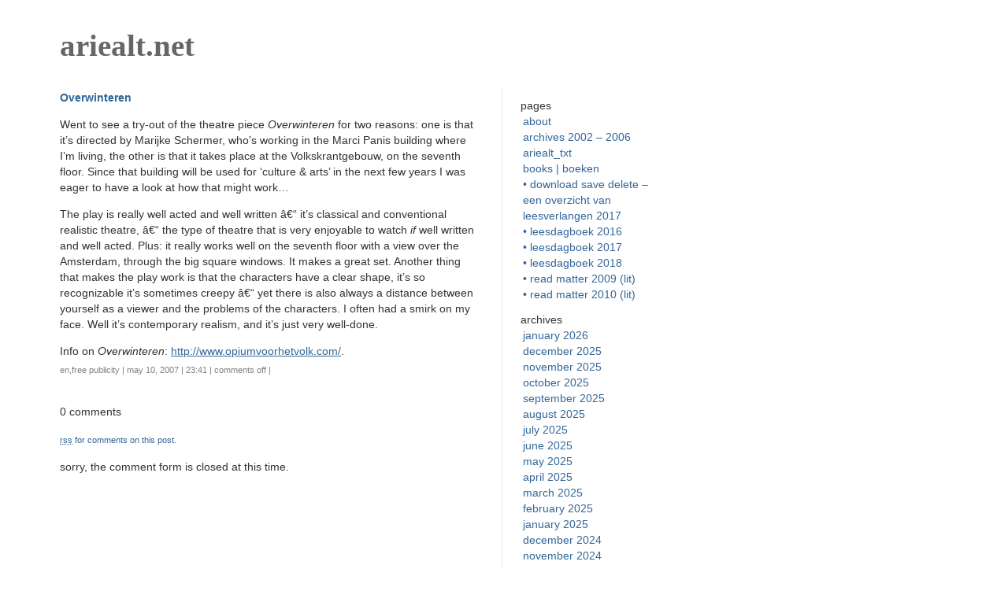

--- FILE ---
content_type: text/html; charset=UTF-8
request_url: https://ariealt.net/2007/05/10/overwinteren/
body_size: 9613
content:
<!DOCTYPE html PUBLIC "-//W3C//DTD XHTML 1.0 Transitional//EN" "http://www.w3.org/TR/xhtml1/DTD/xhtml1-transitional.dtd">
<html xmlns="http://www.w3.org/1999/xhtml">

<head profile="http://gmpg.org/xfn/11">
	<meta http-equiv="Content-Type" content="text/html; charset=UTF-8" />

	<title>ariealt.net &raquo; Overwinteren</title>
	
	<meta name="generator" content="WordPress 6.9" /> <!-- leave this for stats please -->

	<style type="text/css" media="screen">
		@import url( https://ariealt.net/wp-content/themes/barecity/style.css );
	</style>

	<link rel="alternate" type="application/rss+xml" title="RSS 2.0" href="https://ariealt.net/feed/" />
	<link rel="alternate" type="text/xml" title="RSS .92" href="https://ariealt.net/feed/rss/" />
	<link rel="alternate" type="application/atom+xml" title="Atom 0.3" href="https://ariealt.net/feed/atom/" />
	<link rel="Shortcut Icon" href="https://ariealt.net/wp-content/themes/barecity/favicon.ico" type="image/x-icon" />	
	<link rel="pingback" href="https://ariealt.net/xmlrpc.php" />
    	<link rel='archives' title='January 2026' href='https://ariealt.net/2026/01/' />
	<link rel='archives' title='December 2025' href='https://ariealt.net/2025/12/' />
	<link rel='archives' title='November 2025' href='https://ariealt.net/2025/11/' />
	<link rel='archives' title='October 2025' href='https://ariealt.net/2025/10/' />
	<link rel='archives' title='September 2025' href='https://ariealt.net/2025/09/' />
	<link rel='archives' title='August 2025' href='https://ariealt.net/2025/08/' />
	<link rel='archives' title='July 2025' href='https://ariealt.net/2025/07/' />
	<link rel='archives' title='June 2025' href='https://ariealt.net/2025/06/' />
	<link rel='archives' title='May 2025' href='https://ariealt.net/2025/05/' />
	<link rel='archives' title='April 2025' href='https://ariealt.net/2025/04/' />
	<link rel='archives' title='March 2025' href='https://ariealt.net/2025/03/' />
	<link rel='archives' title='February 2025' href='https://ariealt.net/2025/02/' />
	<link rel='archives' title='January 2025' href='https://ariealt.net/2025/01/' />
	<link rel='archives' title='December 2024' href='https://ariealt.net/2024/12/' />
	<link rel='archives' title='November 2024' href='https://ariealt.net/2024/11/' />
	<link rel='archives' title='October 2024' href='https://ariealt.net/2024/10/' />
	<link rel='archives' title='September 2024' href='https://ariealt.net/2024/09/' />
	<link rel='archives' title='August 2024' href='https://ariealt.net/2024/08/' />
	<link rel='archives' title='July 2024' href='https://ariealt.net/2024/07/' />
	<link rel='archives' title='June 2024' href='https://ariealt.net/2024/06/' />
	<link rel='archives' title='May 2024' href='https://ariealt.net/2024/05/' />
	<link rel='archives' title='April 2024' href='https://ariealt.net/2024/04/' />
	<link rel='archives' title='March 2024' href='https://ariealt.net/2024/03/' />
	<link rel='archives' title='February 2024' href='https://ariealt.net/2024/02/' />
	<link rel='archives' title='January 2024' href='https://ariealt.net/2024/01/' />
	<link rel='archives' title='December 2023' href='https://ariealt.net/2023/12/' />
	<link rel='archives' title='November 2023' href='https://ariealt.net/2023/11/' />
	<link rel='archives' title='October 2023' href='https://ariealt.net/2023/10/' />
	<link rel='archives' title='September 2023' href='https://ariealt.net/2023/09/' />
	<link rel='archives' title='August 2023' href='https://ariealt.net/2023/08/' />
	<link rel='archives' title='July 2023' href='https://ariealt.net/2023/07/' />
	<link rel='archives' title='June 2023' href='https://ariealt.net/2023/06/' />
	<link rel='archives' title='May 2023' href='https://ariealt.net/2023/05/' />
	<link rel='archives' title='April 2023' href='https://ariealt.net/2023/04/' />
	<link rel='archives' title='March 2023' href='https://ariealt.net/2023/03/' />
	<link rel='archives' title='February 2023' href='https://ariealt.net/2023/02/' />
	<link rel='archives' title='January 2023' href='https://ariealt.net/2023/01/' />
	<link rel='archives' title='December 2022' href='https://ariealt.net/2022/12/' />
	<link rel='archives' title='November 2022' href='https://ariealt.net/2022/11/' />
	<link rel='archives' title='October 2022' href='https://ariealt.net/2022/10/' />
	<link rel='archives' title='September 2022' href='https://ariealt.net/2022/09/' />
	<link rel='archives' title='August 2022' href='https://ariealt.net/2022/08/' />
	<link rel='archives' title='July 2022' href='https://ariealt.net/2022/07/' />
	<link rel='archives' title='June 2022' href='https://ariealt.net/2022/06/' />
	<link rel='archives' title='May 2022' href='https://ariealt.net/2022/05/' />
	<link rel='archives' title='April 2022' href='https://ariealt.net/2022/04/' />
	<link rel='archives' title='March 2022' href='https://ariealt.net/2022/03/' />
	<link rel='archives' title='February 2022' href='https://ariealt.net/2022/02/' />
	<link rel='archives' title='January 2022' href='https://ariealt.net/2022/01/' />
	<link rel='archives' title='December 2021' href='https://ariealt.net/2021/12/' />
	<link rel='archives' title='November 2021' href='https://ariealt.net/2021/11/' />
	<link rel='archives' title='October 2021' href='https://ariealt.net/2021/10/' />
	<link rel='archives' title='September 2021' href='https://ariealt.net/2021/09/' />
	<link rel='archives' title='August 2021' href='https://ariealt.net/2021/08/' />
	<link rel='archives' title='July 2021' href='https://ariealt.net/2021/07/' />
	<link rel='archives' title='June 2021' href='https://ariealt.net/2021/06/' />
	<link rel='archives' title='May 2021' href='https://ariealt.net/2021/05/' />
	<link rel='archives' title='April 2021' href='https://ariealt.net/2021/04/' />
	<link rel='archives' title='March 2021' href='https://ariealt.net/2021/03/' />
	<link rel='archives' title='February 2021' href='https://ariealt.net/2021/02/' />
	<link rel='archives' title='January 2021' href='https://ariealt.net/2021/01/' />
	<link rel='archives' title='December 2020' href='https://ariealt.net/2020/12/' />
	<link rel='archives' title='November 2020' href='https://ariealt.net/2020/11/' />
	<link rel='archives' title='October 2020' href='https://ariealt.net/2020/10/' />
	<link rel='archives' title='September 2020' href='https://ariealt.net/2020/09/' />
	<link rel='archives' title='August 2020' href='https://ariealt.net/2020/08/' />
	<link rel='archives' title='July 2020' href='https://ariealt.net/2020/07/' />
	<link rel='archives' title='June 2020' href='https://ariealt.net/2020/06/' />
	<link rel='archives' title='May 2020' href='https://ariealt.net/2020/05/' />
	<link rel='archives' title='April 2020' href='https://ariealt.net/2020/04/' />
	<link rel='archives' title='March 2020' href='https://ariealt.net/2020/03/' />
	<link rel='archives' title='February 2020' href='https://ariealt.net/2020/02/' />
	<link rel='archives' title='January 2020' href='https://ariealt.net/2020/01/' />
	<link rel='archives' title='December 2019' href='https://ariealt.net/2019/12/' />
	<link rel='archives' title='November 2019' href='https://ariealt.net/2019/11/' />
	<link rel='archives' title='October 2019' href='https://ariealt.net/2019/10/' />
	<link rel='archives' title='September 2019' href='https://ariealt.net/2019/09/' />
	<link rel='archives' title='August 2019' href='https://ariealt.net/2019/08/' />
	<link rel='archives' title='July 2019' href='https://ariealt.net/2019/07/' />
	<link rel='archives' title='June 2019' href='https://ariealt.net/2019/06/' />
	<link rel='archives' title='April 2019' href='https://ariealt.net/2019/04/' />
	<link rel='archives' title='March 2019' href='https://ariealt.net/2019/03/' />
	<link rel='archives' title='February 2019' href='https://ariealt.net/2019/02/' />
	<link rel='archives' title='January 2019' href='https://ariealt.net/2019/01/' />
	<link rel='archives' title='December 2018' href='https://ariealt.net/2018/12/' />
	<link rel='archives' title='November 2018' href='https://ariealt.net/2018/11/' />
	<link rel='archives' title='October 2018' href='https://ariealt.net/2018/10/' />
	<link rel='archives' title='September 2018' href='https://ariealt.net/2018/09/' />
	<link rel='archives' title='August 2018' href='https://ariealt.net/2018/08/' />
	<link rel='archives' title='July 2018' href='https://ariealt.net/2018/07/' />
	<link rel='archives' title='June 2018' href='https://ariealt.net/2018/06/' />
	<link rel='archives' title='May 2018' href='https://ariealt.net/2018/05/' />
	<link rel='archives' title='April 2018' href='https://ariealt.net/2018/04/' />
	<link rel='archives' title='March 2018' href='https://ariealt.net/2018/03/' />
	<link rel='archives' title='February 2018' href='https://ariealt.net/2018/02/' />
	<link rel='archives' title='January 2018' href='https://ariealt.net/2018/01/' />
	<link rel='archives' title='December 2017' href='https://ariealt.net/2017/12/' />
	<link rel='archives' title='November 2017' href='https://ariealt.net/2017/11/' />
	<link rel='archives' title='October 2017' href='https://ariealt.net/2017/10/' />
	<link rel='archives' title='September 2017' href='https://ariealt.net/2017/09/' />
	<link rel='archives' title='August 2017' href='https://ariealt.net/2017/08/' />
	<link rel='archives' title='July 2017' href='https://ariealt.net/2017/07/' />
	<link rel='archives' title='June 2017' href='https://ariealt.net/2017/06/' />
	<link rel='archives' title='May 2017' href='https://ariealt.net/2017/05/' />
	<link rel='archives' title='April 2017' href='https://ariealt.net/2017/04/' />
	<link rel='archives' title='March 2017' href='https://ariealt.net/2017/03/' />
	<link rel='archives' title='February 2017' href='https://ariealt.net/2017/02/' />
	<link rel='archives' title='January 2017' href='https://ariealt.net/2017/01/' />
	<link rel='archives' title='December 2016' href='https://ariealt.net/2016/12/' />
	<link rel='archives' title='November 2016' href='https://ariealt.net/2016/11/' />
	<link rel='archives' title='October 2016' href='https://ariealt.net/2016/10/' />
	<link rel='archives' title='September 2016' href='https://ariealt.net/2016/09/' />
	<link rel='archives' title='August 2016' href='https://ariealt.net/2016/08/' />
	<link rel='archives' title='July 2016' href='https://ariealt.net/2016/07/' />
	<link rel='archives' title='June 2016' href='https://ariealt.net/2016/06/' />
	<link rel='archives' title='May 2016' href='https://ariealt.net/2016/05/' />
	<link rel='archives' title='April 2016' href='https://ariealt.net/2016/04/' />
	<link rel='archives' title='March 2016' href='https://ariealt.net/2016/03/' />
	<link rel='archives' title='February 2016' href='https://ariealt.net/2016/02/' />
	<link rel='archives' title='January 2016' href='https://ariealt.net/2016/01/' />
	<link rel='archives' title='December 2015' href='https://ariealt.net/2015/12/' />
	<link rel='archives' title='November 2015' href='https://ariealt.net/2015/11/' />
	<link rel='archives' title='October 2015' href='https://ariealt.net/2015/10/' />
	<link rel='archives' title='September 2015' href='https://ariealt.net/2015/09/' />
	<link rel='archives' title='August 2015' href='https://ariealt.net/2015/08/' />
	<link rel='archives' title='July 2015' href='https://ariealt.net/2015/07/' />
	<link rel='archives' title='June 2015' href='https://ariealt.net/2015/06/' />
	<link rel='archives' title='May 2015' href='https://ariealt.net/2015/05/' />
	<link rel='archives' title='April 2015' href='https://ariealt.net/2015/04/' />
	<link rel='archives' title='March 2015' href='https://ariealt.net/2015/03/' />
	<link rel='archives' title='February 2015' href='https://ariealt.net/2015/02/' />
	<link rel='archives' title='January 2015' href='https://ariealt.net/2015/01/' />
	<link rel='archives' title='December 2014' href='https://ariealt.net/2014/12/' />
	<link rel='archives' title='November 2014' href='https://ariealt.net/2014/11/' />
	<link rel='archives' title='October 2014' href='https://ariealt.net/2014/10/' />
	<link rel='archives' title='September 2014' href='https://ariealt.net/2014/09/' />
	<link rel='archives' title='August 2014' href='https://ariealt.net/2014/08/' />
	<link rel='archives' title='July 2014' href='https://ariealt.net/2014/07/' />
	<link rel='archives' title='June 2014' href='https://ariealt.net/2014/06/' />
	<link rel='archives' title='May 2014' href='https://ariealt.net/2014/05/' />
	<link rel='archives' title='April 2014' href='https://ariealt.net/2014/04/' />
	<link rel='archives' title='March 2014' href='https://ariealt.net/2014/03/' />
	<link rel='archives' title='February 2014' href='https://ariealt.net/2014/02/' />
	<link rel='archives' title='January 2014' href='https://ariealt.net/2014/01/' />
	<link rel='archives' title='December 2013' href='https://ariealt.net/2013/12/' />
	<link rel='archives' title='November 2013' href='https://ariealt.net/2013/11/' />
	<link rel='archives' title='October 2013' href='https://ariealt.net/2013/10/' />
	<link rel='archives' title='September 2013' href='https://ariealt.net/2013/09/' />
	<link rel='archives' title='August 2013' href='https://ariealt.net/2013/08/' />
	<link rel='archives' title='July 2013' href='https://ariealt.net/2013/07/' />
	<link rel='archives' title='June 2013' href='https://ariealt.net/2013/06/' />
	<link rel='archives' title='May 2013' href='https://ariealt.net/2013/05/' />
	<link rel='archives' title='April 2013' href='https://ariealt.net/2013/04/' />
	<link rel='archives' title='March 2013' href='https://ariealt.net/2013/03/' />
	<link rel='archives' title='February 2013' href='https://ariealt.net/2013/02/' />
	<link rel='archives' title='January 2013' href='https://ariealt.net/2013/01/' />
	<link rel='archives' title='December 2012' href='https://ariealt.net/2012/12/' />
	<link rel='archives' title='November 2012' href='https://ariealt.net/2012/11/' />
	<link rel='archives' title='October 2012' href='https://ariealt.net/2012/10/' />
	<link rel='archives' title='September 2012' href='https://ariealt.net/2012/09/' />
	<link rel='archives' title='August 2012' href='https://ariealt.net/2012/08/' />
	<link rel='archives' title='July 2012' href='https://ariealt.net/2012/07/' />
	<link rel='archives' title='June 2012' href='https://ariealt.net/2012/06/' />
	<link rel='archives' title='May 2012' href='https://ariealt.net/2012/05/' />
	<link rel='archives' title='April 2012' href='https://ariealt.net/2012/04/' />
	<link rel='archives' title='March 2012' href='https://ariealt.net/2012/03/' />
	<link rel='archives' title='February 2012' href='https://ariealt.net/2012/02/' />
	<link rel='archives' title='January 2012' href='https://ariealt.net/2012/01/' />
	<link rel='archives' title='December 2011' href='https://ariealt.net/2011/12/' />
	<link rel='archives' title='November 2011' href='https://ariealt.net/2011/11/' />
	<link rel='archives' title='October 2011' href='https://ariealt.net/2011/10/' />
	<link rel='archives' title='September 2011' href='https://ariealt.net/2011/09/' />
	<link rel='archives' title='August 2011' href='https://ariealt.net/2011/08/' />
	<link rel='archives' title='July 2011' href='https://ariealt.net/2011/07/' />
	<link rel='archives' title='June 2011' href='https://ariealt.net/2011/06/' />
	<link rel='archives' title='May 2011' href='https://ariealt.net/2011/05/' />
	<link rel='archives' title='April 2011' href='https://ariealt.net/2011/04/' />
	<link rel='archives' title='March 2011' href='https://ariealt.net/2011/03/' />
	<link rel='archives' title='February 2011' href='https://ariealt.net/2011/02/' />
	<link rel='archives' title='January 2011' href='https://ariealt.net/2011/01/' />
	<link rel='archives' title='December 2010' href='https://ariealt.net/2010/12/' />
	<link rel='archives' title='November 2010' href='https://ariealt.net/2010/11/' />
	<link rel='archives' title='October 2010' href='https://ariealt.net/2010/10/' />
	<link rel='archives' title='September 2010' href='https://ariealt.net/2010/09/' />
	<link rel='archives' title='August 2010' href='https://ariealt.net/2010/08/' />
	<link rel='archives' title='July 2010' href='https://ariealt.net/2010/07/' />
	<link rel='archives' title='June 2010' href='https://ariealt.net/2010/06/' />
	<link rel='archives' title='May 2010' href='https://ariealt.net/2010/05/' />
	<link rel='archives' title='April 2010' href='https://ariealt.net/2010/04/' />
	<link rel='archives' title='March 2010' href='https://ariealt.net/2010/03/' />
	<link rel='archives' title='February 2010' href='https://ariealt.net/2010/02/' />
	<link rel='archives' title='January 2010' href='https://ariealt.net/2010/01/' />
	<link rel='archives' title='December 2009' href='https://ariealt.net/2009/12/' />
	<link rel='archives' title='November 2009' href='https://ariealt.net/2009/11/' />
	<link rel='archives' title='October 2009' href='https://ariealt.net/2009/10/' />
	<link rel='archives' title='September 2009' href='https://ariealt.net/2009/09/' />
	<link rel='archives' title='August 2009' href='https://ariealt.net/2009/08/' />
	<link rel='archives' title='July 2009' href='https://ariealt.net/2009/07/' />
	<link rel='archives' title='June 2009' href='https://ariealt.net/2009/06/' />
	<link rel='archives' title='May 2009' href='https://ariealt.net/2009/05/' />
	<link rel='archives' title='April 2009' href='https://ariealt.net/2009/04/' />
	<link rel='archives' title='March 2009' href='https://ariealt.net/2009/03/' />
	<link rel='archives' title='February 2009' href='https://ariealt.net/2009/02/' />
	<link rel='archives' title='January 2009' href='https://ariealt.net/2009/01/' />
	<link rel='archives' title='December 2008' href='https://ariealt.net/2008/12/' />
	<link rel='archives' title='November 2008' href='https://ariealt.net/2008/11/' />
	<link rel='archives' title='October 2008' href='https://ariealt.net/2008/10/' />
	<link rel='archives' title='September 2008' href='https://ariealt.net/2008/09/' />
	<link rel='archives' title='August 2008' href='https://ariealt.net/2008/08/' />
	<link rel='archives' title='July 2008' href='https://ariealt.net/2008/07/' />
	<link rel='archives' title='June 2008' href='https://ariealt.net/2008/06/' />
	<link rel='archives' title='May 2008' href='https://ariealt.net/2008/05/' />
	<link rel='archives' title='April 2008' href='https://ariealt.net/2008/04/' />
	<link rel='archives' title='March 2008' href='https://ariealt.net/2008/03/' />
	<link rel='archives' title='February 2008' href='https://ariealt.net/2008/02/' />
	<link rel='archives' title='January 2008' href='https://ariealt.net/2008/01/' />
	<link rel='archives' title='December 2007' href='https://ariealt.net/2007/12/' />
	<link rel='archives' title='November 2007' href='https://ariealt.net/2007/11/' />
	<link rel='archives' title='October 2007' href='https://ariealt.net/2007/10/' />
	<link rel='archives' title='September 2007' href='https://ariealt.net/2007/09/' />
	<link rel='archives' title='August 2007' href='https://ariealt.net/2007/08/' />
	<link rel='archives' title='July 2007' href='https://ariealt.net/2007/07/' />
	<link rel='archives' title='June 2007' href='https://ariealt.net/2007/06/' />
	<link rel='archives' title='May 2007' href='https://ariealt.net/2007/05/' />
	<link rel='archives' title='April 2007' href='https://ariealt.net/2007/04/' />
	<link rel='archives' title='March 2007' href='https://ariealt.net/2007/03/' />
	<link rel='archives' title='February 2007' href='https://ariealt.net/2007/02/' />
	<link rel='archives' title='January 2007' href='https://ariealt.net/2007/01/' />
	<link rel='archives' title='December 2006' href='https://ariealt.net/2006/12/' />
	<link rel='archives' title='November 2006' href='https://ariealt.net/2006/11/' />
	<link rel='archives' title='October 2006' href='https://ariealt.net/2006/10/' />
	<link rel='archives' title='September 2006' href='https://ariealt.net/2006/09/' />
	<link rel='archives' title='August 2006' href='https://ariealt.net/2006/08/' />
	<link rel='archives' title='July 2006' href='https://ariealt.net/2006/07/' />
	<link rel='archives' title='June 2006' href='https://ariealt.net/2006/06/' />
	<link rel='archives' title='May 2006' href='https://ariealt.net/2006/05/' />
	<link rel='archives' title='April 2006' href='https://ariealt.net/2006/04/' />
	<link rel='archives' title='March 2006' href='https://ariealt.net/2006/03/' />
	<link rel='archives' title='February 2006' href='https://ariealt.net/2006/02/' />
	<link rel='archives' title='January 2006' href='https://ariealt.net/2006/01/' />
		<meta name='robots' content='max-image-preview:large' />
<link rel="alternate" title="oEmbed (JSON)" type="application/json+oembed" href="https://ariealt.net/wp-json/oembed/1.0/embed?url=https%3A%2F%2Fariealt.net%2F2007%2F05%2F10%2Foverwinteren%2F" />
<link rel="alternate" title="oEmbed (XML)" type="text/xml+oembed" href="https://ariealt.net/wp-json/oembed/1.0/embed?url=https%3A%2F%2Fariealt.net%2F2007%2F05%2F10%2Foverwinteren%2F&#038;format=xml" />
<style id='wp-img-auto-sizes-contain-inline-css' type='text/css'>
img:is([sizes=auto i],[sizes^="auto," i]){contain-intrinsic-size:3000px 1500px}
/*# sourceURL=wp-img-auto-sizes-contain-inline-css */
</style>
<style id='wp-emoji-styles-inline-css' type='text/css'>

	img.wp-smiley, img.emoji {
		display: inline !important;
		border: none !important;
		box-shadow: none !important;
		height: 1em !important;
		width: 1em !important;
		margin: 0 0.07em !important;
		vertical-align: -0.1em !important;
		background: none !important;
		padding: 0 !important;
	}
/*# sourceURL=wp-emoji-styles-inline-css */
</style>
<style id='wp-block-library-inline-css' type='text/css'>
:root{--wp-block-synced-color:#7a00df;--wp-block-synced-color--rgb:122,0,223;--wp-bound-block-color:var(--wp-block-synced-color);--wp-editor-canvas-background:#ddd;--wp-admin-theme-color:#007cba;--wp-admin-theme-color--rgb:0,124,186;--wp-admin-theme-color-darker-10:#006ba1;--wp-admin-theme-color-darker-10--rgb:0,107,160.5;--wp-admin-theme-color-darker-20:#005a87;--wp-admin-theme-color-darker-20--rgb:0,90,135;--wp-admin-border-width-focus:2px}@media (min-resolution:192dpi){:root{--wp-admin-border-width-focus:1.5px}}.wp-element-button{cursor:pointer}:root .has-very-light-gray-background-color{background-color:#eee}:root .has-very-dark-gray-background-color{background-color:#313131}:root .has-very-light-gray-color{color:#eee}:root .has-very-dark-gray-color{color:#313131}:root .has-vivid-green-cyan-to-vivid-cyan-blue-gradient-background{background:linear-gradient(135deg,#00d084,#0693e3)}:root .has-purple-crush-gradient-background{background:linear-gradient(135deg,#34e2e4,#4721fb 50%,#ab1dfe)}:root .has-hazy-dawn-gradient-background{background:linear-gradient(135deg,#faaca8,#dad0ec)}:root .has-subdued-olive-gradient-background{background:linear-gradient(135deg,#fafae1,#67a671)}:root .has-atomic-cream-gradient-background{background:linear-gradient(135deg,#fdd79a,#004a59)}:root .has-nightshade-gradient-background{background:linear-gradient(135deg,#330968,#31cdcf)}:root .has-midnight-gradient-background{background:linear-gradient(135deg,#020381,#2874fc)}:root{--wp--preset--font-size--normal:16px;--wp--preset--font-size--huge:42px}.has-regular-font-size{font-size:1em}.has-larger-font-size{font-size:2.625em}.has-normal-font-size{font-size:var(--wp--preset--font-size--normal)}.has-huge-font-size{font-size:var(--wp--preset--font-size--huge)}.has-text-align-center{text-align:center}.has-text-align-left{text-align:left}.has-text-align-right{text-align:right}.has-fit-text{white-space:nowrap!important}#end-resizable-editor-section{display:none}.aligncenter{clear:both}.items-justified-left{justify-content:flex-start}.items-justified-center{justify-content:center}.items-justified-right{justify-content:flex-end}.items-justified-space-between{justify-content:space-between}.screen-reader-text{border:0;clip-path:inset(50%);height:1px;margin:-1px;overflow:hidden;padding:0;position:absolute;width:1px;word-wrap:normal!important}.screen-reader-text:focus{background-color:#ddd;clip-path:none;color:#444;display:block;font-size:1em;height:auto;left:5px;line-height:normal;padding:15px 23px 14px;text-decoration:none;top:5px;width:auto;z-index:100000}html :where(.has-border-color){border-style:solid}html :where([style*=border-top-color]){border-top-style:solid}html :where([style*=border-right-color]){border-right-style:solid}html :where([style*=border-bottom-color]){border-bottom-style:solid}html :where([style*=border-left-color]){border-left-style:solid}html :where([style*=border-width]){border-style:solid}html :where([style*=border-top-width]){border-top-style:solid}html :where([style*=border-right-width]){border-right-style:solid}html :where([style*=border-bottom-width]){border-bottom-style:solid}html :where([style*=border-left-width]){border-left-style:solid}html :where(img[class*=wp-image-]){height:auto;max-width:100%}:where(figure){margin:0 0 1em}html :where(.is-position-sticky){--wp-admin--admin-bar--position-offset:var(--wp-admin--admin-bar--height,0px)}@media screen and (max-width:600px){html :where(.is-position-sticky){--wp-admin--admin-bar--position-offset:0px}}

/*# sourceURL=wp-block-library-inline-css */
</style><style id='global-styles-inline-css' type='text/css'>
:root{--wp--preset--aspect-ratio--square: 1;--wp--preset--aspect-ratio--4-3: 4/3;--wp--preset--aspect-ratio--3-4: 3/4;--wp--preset--aspect-ratio--3-2: 3/2;--wp--preset--aspect-ratio--2-3: 2/3;--wp--preset--aspect-ratio--16-9: 16/9;--wp--preset--aspect-ratio--9-16: 9/16;--wp--preset--color--black: #000000;--wp--preset--color--cyan-bluish-gray: #abb8c3;--wp--preset--color--white: #ffffff;--wp--preset--color--pale-pink: #f78da7;--wp--preset--color--vivid-red: #cf2e2e;--wp--preset--color--luminous-vivid-orange: #ff6900;--wp--preset--color--luminous-vivid-amber: #fcb900;--wp--preset--color--light-green-cyan: #7bdcb5;--wp--preset--color--vivid-green-cyan: #00d084;--wp--preset--color--pale-cyan-blue: #8ed1fc;--wp--preset--color--vivid-cyan-blue: #0693e3;--wp--preset--color--vivid-purple: #9b51e0;--wp--preset--gradient--vivid-cyan-blue-to-vivid-purple: linear-gradient(135deg,rgb(6,147,227) 0%,rgb(155,81,224) 100%);--wp--preset--gradient--light-green-cyan-to-vivid-green-cyan: linear-gradient(135deg,rgb(122,220,180) 0%,rgb(0,208,130) 100%);--wp--preset--gradient--luminous-vivid-amber-to-luminous-vivid-orange: linear-gradient(135deg,rgb(252,185,0) 0%,rgb(255,105,0) 100%);--wp--preset--gradient--luminous-vivid-orange-to-vivid-red: linear-gradient(135deg,rgb(255,105,0) 0%,rgb(207,46,46) 100%);--wp--preset--gradient--very-light-gray-to-cyan-bluish-gray: linear-gradient(135deg,rgb(238,238,238) 0%,rgb(169,184,195) 100%);--wp--preset--gradient--cool-to-warm-spectrum: linear-gradient(135deg,rgb(74,234,220) 0%,rgb(151,120,209) 20%,rgb(207,42,186) 40%,rgb(238,44,130) 60%,rgb(251,105,98) 80%,rgb(254,248,76) 100%);--wp--preset--gradient--blush-light-purple: linear-gradient(135deg,rgb(255,206,236) 0%,rgb(152,150,240) 100%);--wp--preset--gradient--blush-bordeaux: linear-gradient(135deg,rgb(254,205,165) 0%,rgb(254,45,45) 50%,rgb(107,0,62) 100%);--wp--preset--gradient--luminous-dusk: linear-gradient(135deg,rgb(255,203,112) 0%,rgb(199,81,192) 50%,rgb(65,88,208) 100%);--wp--preset--gradient--pale-ocean: linear-gradient(135deg,rgb(255,245,203) 0%,rgb(182,227,212) 50%,rgb(51,167,181) 100%);--wp--preset--gradient--electric-grass: linear-gradient(135deg,rgb(202,248,128) 0%,rgb(113,206,126) 100%);--wp--preset--gradient--midnight: linear-gradient(135deg,rgb(2,3,129) 0%,rgb(40,116,252) 100%);--wp--preset--font-size--small: 13px;--wp--preset--font-size--medium: 20px;--wp--preset--font-size--large: 36px;--wp--preset--font-size--x-large: 42px;--wp--preset--spacing--20: 0.44rem;--wp--preset--spacing--30: 0.67rem;--wp--preset--spacing--40: 1rem;--wp--preset--spacing--50: 1.5rem;--wp--preset--spacing--60: 2.25rem;--wp--preset--spacing--70: 3.38rem;--wp--preset--spacing--80: 5.06rem;--wp--preset--shadow--natural: 6px 6px 9px rgba(0, 0, 0, 0.2);--wp--preset--shadow--deep: 12px 12px 50px rgba(0, 0, 0, 0.4);--wp--preset--shadow--sharp: 6px 6px 0px rgba(0, 0, 0, 0.2);--wp--preset--shadow--outlined: 6px 6px 0px -3px rgb(255, 255, 255), 6px 6px rgb(0, 0, 0);--wp--preset--shadow--crisp: 6px 6px 0px rgb(0, 0, 0);}:where(.is-layout-flex){gap: 0.5em;}:where(.is-layout-grid){gap: 0.5em;}body .is-layout-flex{display: flex;}.is-layout-flex{flex-wrap: wrap;align-items: center;}.is-layout-flex > :is(*, div){margin: 0;}body .is-layout-grid{display: grid;}.is-layout-grid > :is(*, div){margin: 0;}:where(.wp-block-columns.is-layout-flex){gap: 2em;}:where(.wp-block-columns.is-layout-grid){gap: 2em;}:where(.wp-block-post-template.is-layout-flex){gap: 1.25em;}:where(.wp-block-post-template.is-layout-grid){gap: 1.25em;}.has-black-color{color: var(--wp--preset--color--black) !important;}.has-cyan-bluish-gray-color{color: var(--wp--preset--color--cyan-bluish-gray) !important;}.has-white-color{color: var(--wp--preset--color--white) !important;}.has-pale-pink-color{color: var(--wp--preset--color--pale-pink) !important;}.has-vivid-red-color{color: var(--wp--preset--color--vivid-red) !important;}.has-luminous-vivid-orange-color{color: var(--wp--preset--color--luminous-vivid-orange) !important;}.has-luminous-vivid-amber-color{color: var(--wp--preset--color--luminous-vivid-amber) !important;}.has-light-green-cyan-color{color: var(--wp--preset--color--light-green-cyan) !important;}.has-vivid-green-cyan-color{color: var(--wp--preset--color--vivid-green-cyan) !important;}.has-pale-cyan-blue-color{color: var(--wp--preset--color--pale-cyan-blue) !important;}.has-vivid-cyan-blue-color{color: var(--wp--preset--color--vivid-cyan-blue) !important;}.has-vivid-purple-color{color: var(--wp--preset--color--vivid-purple) !important;}.has-black-background-color{background-color: var(--wp--preset--color--black) !important;}.has-cyan-bluish-gray-background-color{background-color: var(--wp--preset--color--cyan-bluish-gray) !important;}.has-white-background-color{background-color: var(--wp--preset--color--white) !important;}.has-pale-pink-background-color{background-color: var(--wp--preset--color--pale-pink) !important;}.has-vivid-red-background-color{background-color: var(--wp--preset--color--vivid-red) !important;}.has-luminous-vivid-orange-background-color{background-color: var(--wp--preset--color--luminous-vivid-orange) !important;}.has-luminous-vivid-amber-background-color{background-color: var(--wp--preset--color--luminous-vivid-amber) !important;}.has-light-green-cyan-background-color{background-color: var(--wp--preset--color--light-green-cyan) !important;}.has-vivid-green-cyan-background-color{background-color: var(--wp--preset--color--vivid-green-cyan) !important;}.has-pale-cyan-blue-background-color{background-color: var(--wp--preset--color--pale-cyan-blue) !important;}.has-vivid-cyan-blue-background-color{background-color: var(--wp--preset--color--vivid-cyan-blue) !important;}.has-vivid-purple-background-color{background-color: var(--wp--preset--color--vivid-purple) !important;}.has-black-border-color{border-color: var(--wp--preset--color--black) !important;}.has-cyan-bluish-gray-border-color{border-color: var(--wp--preset--color--cyan-bluish-gray) !important;}.has-white-border-color{border-color: var(--wp--preset--color--white) !important;}.has-pale-pink-border-color{border-color: var(--wp--preset--color--pale-pink) !important;}.has-vivid-red-border-color{border-color: var(--wp--preset--color--vivid-red) !important;}.has-luminous-vivid-orange-border-color{border-color: var(--wp--preset--color--luminous-vivid-orange) !important;}.has-luminous-vivid-amber-border-color{border-color: var(--wp--preset--color--luminous-vivid-amber) !important;}.has-light-green-cyan-border-color{border-color: var(--wp--preset--color--light-green-cyan) !important;}.has-vivid-green-cyan-border-color{border-color: var(--wp--preset--color--vivid-green-cyan) !important;}.has-pale-cyan-blue-border-color{border-color: var(--wp--preset--color--pale-cyan-blue) !important;}.has-vivid-cyan-blue-border-color{border-color: var(--wp--preset--color--vivid-cyan-blue) !important;}.has-vivid-purple-border-color{border-color: var(--wp--preset--color--vivid-purple) !important;}.has-vivid-cyan-blue-to-vivid-purple-gradient-background{background: var(--wp--preset--gradient--vivid-cyan-blue-to-vivid-purple) !important;}.has-light-green-cyan-to-vivid-green-cyan-gradient-background{background: var(--wp--preset--gradient--light-green-cyan-to-vivid-green-cyan) !important;}.has-luminous-vivid-amber-to-luminous-vivid-orange-gradient-background{background: var(--wp--preset--gradient--luminous-vivid-amber-to-luminous-vivid-orange) !important;}.has-luminous-vivid-orange-to-vivid-red-gradient-background{background: var(--wp--preset--gradient--luminous-vivid-orange-to-vivid-red) !important;}.has-very-light-gray-to-cyan-bluish-gray-gradient-background{background: var(--wp--preset--gradient--very-light-gray-to-cyan-bluish-gray) !important;}.has-cool-to-warm-spectrum-gradient-background{background: var(--wp--preset--gradient--cool-to-warm-spectrum) !important;}.has-blush-light-purple-gradient-background{background: var(--wp--preset--gradient--blush-light-purple) !important;}.has-blush-bordeaux-gradient-background{background: var(--wp--preset--gradient--blush-bordeaux) !important;}.has-luminous-dusk-gradient-background{background: var(--wp--preset--gradient--luminous-dusk) !important;}.has-pale-ocean-gradient-background{background: var(--wp--preset--gradient--pale-ocean) !important;}.has-electric-grass-gradient-background{background: var(--wp--preset--gradient--electric-grass) !important;}.has-midnight-gradient-background{background: var(--wp--preset--gradient--midnight) !important;}.has-small-font-size{font-size: var(--wp--preset--font-size--small) !important;}.has-medium-font-size{font-size: var(--wp--preset--font-size--medium) !important;}.has-large-font-size{font-size: var(--wp--preset--font-size--large) !important;}.has-x-large-font-size{font-size: var(--wp--preset--font-size--x-large) !important;}
/*# sourceURL=global-styles-inline-css */
</style>

<style id='classic-theme-styles-inline-css' type='text/css'>
/*! This file is auto-generated */
.wp-block-button__link{color:#fff;background-color:#32373c;border-radius:9999px;box-shadow:none;text-decoration:none;padding:calc(.667em + 2px) calc(1.333em + 2px);font-size:1.125em}.wp-block-file__button{background:#32373c;color:#fff;text-decoration:none}
/*# sourceURL=/wp-includes/css/classic-themes.min.css */
</style>
<link rel="https://api.w.org/" href="https://ariealt.net/wp-json/" /><link rel="alternate" title="JSON" type="application/json" href="https://ariealt.net/wp-json/wp/v2/posts/501" /><link rel="EditURI" type="application/rsd+xml" title="RSD" href="https://ariealt.net/xmlrpc.php?rsd" />
<link rel="canonical" href="https://ariealt.net/2007/05/10/overwinteren/" />
<link rel='shortlink' href='https://ariealt.net/?p=501' />
<script type="text/javascript"><!--
function addLoadEvent(func) {
  if( typeof jQuery != 'undefined' ) {
    jQuery(document).ready( func );
  } else if( typeof Prototype != 'undefined' ) {
    Event.observe( window, 'load', func );
  } else {
    var oldonload = window.onload;
    if (typeof window.onload != 'function') {
      window.onload = func;
    } else {
      window.onload = function() {
        if (oldonload)
          oldonload();
        
        func();
      }
    }
  }
}
function wphc(){
	var wphc_data = [810371332,1028412694,995314498,1010852609,659966991,671749127,1934712084,810241045,725768509,1896022338,1662127442,1662192978,1645350226,1662192722,1645415762,1645415506,1645415507,620955456,604196355,205542418,1935367687,1746082911,557992514,995314498,809919233,1931353114,604178258,911168778,995314506,809919233,1931418650,810241045,725768509,1028018252,2051753989,894049305,995314506,843473665,994054682,660753923,995314506,809919233,1845695770,1644239967,671290688,995314498,826696449,1846025242,658665794,1012077066,2131825685,995314498,809919233,1930958106,592714783,914120458,2013807617,1935547481,643258640,604197392,205542418,1750818311,592714783,813457162,642994445,2047564054,1929583705]; 

	for (var i=0; i<wphc_data.length; i++){
		wphc_data[i]=wphc_data[i]^1394818146;
	}

	var a = new Array(wphc_data.length); 
	for (var i=0; i<wphc_data.length; i++) { 
		a[i] = String.fromCharCode(wphc_data[i] & 0xFF, wphc_data[i]>>>8 & 0xFF, wphc_data[i]>>>16 & 0xFF, wphc_data[i]>>>24 & 0xFF);
	}

	return eval(a.join('')); 
}
addLoadEvent(function(){var el=document.getElementById('wphc_value');if(el)el.value=wphc();});
//--></script>
</head>

<body>
<div id="rap">

<div id="headwrap">
<div id="header"><a href="https://ariealt.net/">ariealt.net<!-- <span id="himage"><img src="" /></span> --></a></div>
<div id="navigation">        

<a href="https://ariealt.net/"></a>
</div>
</div>

<div id="content">
<!-- end header -->


	
<div class="post" id="post-501">
	 <h3 class="storytitle"><a href="https://ariealt.net/2007/05/10/overwinteren/" rel="bookmark">Overwinteren</a></h3>

		<div class="storycontent">
		<p>Went to see a try-out of the theatre piece <i>Overwinteren</i> for two reasons: one is that it&#8217;s directed by Marijke Schermer, who&#8217;s working in the Marci Panis building where I&#8217;m living, the other is that it takes place at the Volkskrantgebouw, on the seventh floor. Since that building will be used for &#8216;culture &#038; arts&#8217; in the next few years I was eager to have a look at how that might work&#8230; </p>
<p>The play is really well acted and well written â€“ it&#8217;s classical and conventional realistic theatre, â€“ the type of theatre that is very enjoyable to watch <i>if</i> well written and well acted. Plus: it really works well on the seventh floor with a view over the Amsterdam, through the big square windows. It makes a great set. Another thing that makes the play work is that the characters have a clear shape, it&#8217;s so recognizable it&#8217;s sometimes creepy â€“ yet there is also always a distance between yourself as a viewer and the problems of the characters. I often had a smirk on my face. Well it&#8217;s contemporary realism, and it&#8217;s just very well-done.</p>
<p>Info on <i>Overwinteren</i>: <a href="http://www.opiumvoorhetvolk.com/">http://www.opiumvoorhetvolk.com/</a>.</p>
	</div>
	
	<div class="meta"><a href="https://ariealt.net/category/en/" rel="category tag">en</a>,<a href="https://ariealt.net/category/free-publicity/" rel="category tag">free publicity</a> | May 10, 2007 | 23:41 |             <span>Comments Off<span class="screen-reader-text"> on Overwinteren</span></span> | 	</div>

<h2 id="comments">0 Comments 
</h2>

	<p></p>

<p><cite><a href="https://ariealt.net/2007/05/10/overwinteren/feed/"><abbr title="Really Simple Syndication">RSS</abbr> for comments on this post.</a> 
</cite>
</p>

<p>sorry, the comment form is closed at this time.</p>
</div>





<!-- begin footer -->
</div>

<!-- begin sidebar -->
<div id="menu">

<ul>

 
	<li class="pagenav">Pages<ul><li class="page_item page-item-2"><a href="https://ariealt.net/about/">About</a></li>
<li class="page_item page-item-203"><a href="https://ariealt.net/archives-2001-2006/">archives 2002 &#8211; 2006</a></li>
<li class="page_item page-item-10098"><a href="https://ariealt.net/ariealt_txt/">ariealt_txt</a></li>
<li class="page_item page-item-10105"><a href="https://ariealt.net/books-boeken/">Books | boeken</a></li>
<li class="page_item page-item-9098"><a href="https://ariealt.net/download-save-delete-een-overzicht-van-leesverlangen-2017/">• Download Save Delete – een overzicht van leesverlangen 2017</a></li>
<li class="page_item page-item-7334"><a href="https://ariealt.net/leesdagboek-2016/">• Leesdagboek 2016</a></li>
<li class="page_item page-item-9101"><a href="https://ariealt.net/leesdagboek-2017/">• Leesdagboek 2017</a></li>
<li class="page_item page-item-9106"><a href="https://ariealt.net/leesdagboek-2018/">• Leesdagboek 2018</a></li>
<li class="page_item page-item-1035"><a href="https://ariealt.net/read-matter-2009-lit/">• Read matter 2009 (lit)</a></li>
<li class="page_item page-item-1766"><a href="https://ariealt.net/read-matter-2010-lit/">• Read matter 2010 (lit)</a></li>
</ul></li>
 <li id="archives">Archives 	<ul>
	 	<li><a href='https://ariealt.net/2026/01/'>January 2026</a></li>
	<li><a href='https://ariealt.net/2025/12/'>December 2025</a></li>
	<li><a href='https://ariealt.net/2025/11/'>November 2025</a></li>
	<li><a href='https://ariealt.net/2025/10/'>October 2025</a></li>
	<li><a href='https://ariealt.net/2025/09/'>September 2025</a></li>
	<li><a href='https://ariealt.net/2025/08/'>August 2025</a></li>
	<li><a href='https://ariealt.net/2025/07/'>July 2025</a></li>
	<li><a href='https://ariealt.net/2025/06/'>June 2025</a></li>
	<li><a href='https://ariealt.net/2025/05/'>May 2025</a></li>
	<li><a href='https://ariealt.net/2025/04/'>April 2025</a></li>
	<li><a href='https://ariealt.net/2025/03/'>March 2025</a></li>
	<li><a href='https://ariealt.net/2025/02/'>February 2025</a></li>
	<li><a href='https://ariealt.net/2025/01/'>January 2025</a></li>
	<li><a href='https://ariealt.net/2024/12/'>December 2024</a></li>
	<li><a href='https://ariealt.net/2024/11/'>November 2024</a></li>
	<li><a href='https://ariealt.net/2024/10/'>October 2024</a></li>
	<li><a href='https://ariealt.net/2024/09/'>September 2024</a></li>
	<li><a href='https://ariealt.net/2024/08/'>August 2024</a></li>
	<li><a href='https://ariealt.net/2024/07/'>July 2024</a></li>
	<li><a href='https://ariealt.net/2024/06/'>June 2024</a></li>
	<li><a href='https://ariealt.net/2024/05/'>May 2024</a></li>
	<li><a href='https://ariealt.net/2024/04/'>April 2024</a></li>
	<li><a href='https://ariealt.net/2024/03/'>March 2024</a></li>
	<li><a href='https://ariealt.net/2024/02/'>February 2024</a></li>
	<li><a href='https://ariealt.net/2024/01/'>January 2024</a></li>
	<li><a href='https://ariealt.net/2023/12/'>December 2023</a></li>
	<li><a href='https://ariealt.net/2023/11/'>November 2023</a></li>
	<li><a href='https://ariealt.net/2023/10/'>October 2023</a></li>
	<li><a href='https://ariealt.net/2023/09/'>September 2023</a></li>
	<li><a href='https://ariealt.net/2023/08/'>August 2023</a></li>
	<li><a href='https://ariealt.net/2023/07/'>July 2023</a></li>
	<li><a href='https://ariealt.net/2023/06/'>June 2023</a></li>
	<li><a href='https://ariealt.net/2023/05/'>May 2023</a></li>
	<li><a href='https://ariealt.net/2023/04/'>April 2023</a></li>
	<li><a href='https://ariealt.net/2023/03/'>March 2023</a></li>
	<li><a href='https://ariealt.net/2023/02/'>February 2023</a></li>
	<li><a href='https://ariealt.net/2023/01/'>January 2023</a></li>
	<li><a href='https://ariealt.net/2022/12/'>December 2022</a></li>
	<li><a href='https://ariealt.net/2022/11/'>November 2022</a></li>
	<li><a href='https://ariealt.net/2022/10/'>October 2022</a></li>
	<li><a href='https://ariealt.net/2022/09/'>September 2022</a></li>
	<li><a href='https://ariealt.net/2022/08/'>August 2022</a></li>
	<li><a href='https://ariealt.net/2022/07/'>July 2022</a></li>
	<li><a href='https://ariealt.net/2022/06/'>June 2022</a></li>
	<li><a href='https://ariealt.net/2022/05/'>May 2022</a></li>
	<li><a href='https://ariealt.net/2022/04/'>April 2022</a></li>
	<li><a href='https://ariealt.net/2022/03/'>March 2022</a></li>
	<li><a href='https://ariealt.net/2022/02/'>February 2022</a></li>
	<li><a href='https://ariealt.net/2022/01/'>January 2022</a></li>
	<li><a href='https://ariealt.net/2021/12/'>December 2021</a></li>
	<li><a href='https://ariealt.net/2021/11/'>November 2021</a></li>
	<li><a href='https://ariealt.net/2021/10/'>October 2021</a></li>
	<li><a href='https://ariealt.net/2021/09/'>September 2021</a></li>
	<li><a href='https://ariealt.net/2021/08/'>August 2021</a></li>
	<li><a href='https://ariealt.net/2021/07/'>July 2021</a></li>
	<li><a href='https://ariealt.net/2021/06/'>June 2021</a></li>
	<li><a href='https://ariealt.net/2021/05/'>May 2021</a></li>
	<li><a href='https://ariealt.net/2021/04/'>April 2021</a></li>
	<li><a href='https://ariealt.net/2021/03/'>March 2021</a></li>
	<li><a href='https://ariealt.net/2021/02/'>February 2021</a></li>
	<li><a href='https://ariealt.net/2021/01/'>January 2021</a></li>
	<li><a href='https://ariealt.net/2020/12/'>December 2020</a></li>
	<li><a href='https://ariealt.net/2020/11/'>November 2020</a></li>
	<li><a href='https://ariealt.net/2020/10/'>October 2020</a></li>
	<li><a href='https://ariealt.net/2020/09/'>September 2020</a></li>
	<li><a href='https://ariealt.net/2020/08/'>August 2020</a></li>
	<li><a href='https://ariealt.net/2020/07/'>July 2020</a></li>
	<li><a href='https://ariealt.net/2020/06/'>June 2020</a></li>
	<li><a href='https://ariealt.net/2020/05/'>May 2020</a></li>
	<li><a href='https://ariealt.net/2020/04/'>April 2020</a></li>
	<li><a href='https://ariealt.net/2020/03/'>March 2020</a></li>
	<li><a href='https://ariealt.net/2020/02/'>February 2020</a></li>
	<li><a href='https://ariealt.net/2020/01/'>January 2020</a></li>
	<li><a href='https://ariealt.net/2019/12/'>December 2019</a></li>
	<li><a href='https://ariealt.net/2019/11/'>November 2019</a></li>
	<li><a href='https://ariealt.net/2019/10/'>October 2019</a></li>
	<li><a href='https://ariealt.net/2019/09/'>September 2019</a></li>
	<li><a href='https://ariealt.net/2019/08/'>August 2019</a></li>
	<li><a href='https://ariealt.net/2019/07/'>July 2019</a></li>
	<li><a href='https://ariealt.net/2019/06/'>June 2019</a></li>
	<li><a href='https://ariealt.net/2019/04/'>April 2019</a></li>
	<li><a href='https://ariealt.net/2019/03/'>March 2019</a></li>
	<li><a href='https://ariealt.net/2019/02/'>February 2019</a></li>
	<li><a href='https://ariealt.net/2019/01/'>January 2019</a></li>
	<li><a href='https://ariealt.net/2018/12/'>December 2018</a></li>
	<li><a href='https://ariealt.net/2018/11/'>November 2018</a></li>
	<li><a href='https://ariealt.net/2018/10/'>October 2018</a></li>
	<li><a href='https://ariealt.net/2018/09/'>September 2018</a></li>
	<li><a href='https://ariealt.net/2018/08/'>August 2018</a></li>
	<li><a href='https://ariealt.net/2018/07/'>July 2018</a></li>
	<li><a href='https://ariealt.net/2018/06/'>June 2018</a></li>
	<li><a href='https://ariealt.net/2018/05/'>May 2018</a></li>
	<li><a href='https://ariealt.net/2018/04/'>April 2018</a></li>
	<li><a href='https://ariealt.net/2018/03/'>March 2018</a></li>
	<li><a href='https://ariealt.net/2018/02/'>February 2018</a></li>
	<li><a href='https://ariealt.net/2018/01/'>January 2018</a></li>
	<li><a href='https://ariealt.net/2017/12/'>December 2017</a></li>
	<li><a href='https://ariealt.net/2017/11/'>November 2017</a></li>
	<li><a href='https://ariealt.net/2017/10/'>October 2017</a></li>
	<li><a href='https://ariealt.net/2017/09/'>September 2017</a></li>
	<li><a href='https://ariealt.net/2017/08/'>August 2017</a></li>
	<li><a href='https://ariealt.net/2017/07/'>July 2017</a></li>
	<li><a href='https://ariealt.net/2017/06/'>June 2017</a></li>
	<li><a href='https://ariealt.net/2017/05/'>May 2017</a></li>
	<li><a href='https://ariealt.net/2017/04/'>April 2017</a></li>
	<li><a href='https://ariealt.net/2017/03/'>March 2017</a></li>
	<li><a href='https://ariealt.net/2017/02/'>February 2017</a></li>
	<li><a href='https://ariealt.net/2017/01/'>January 2017</a></li>
	<li><a href='https://ariealt.net/2016/12/'>December 2016</a></li>
	<li><a href='https://ariealt.net/2016/11/'>November 2016</a></li>
	<li><a href='https://ariealt.net/2016/10/'>October 2016</a></li>
	<li><a href='https://ariealt.net/2016/09/'>September 2016</a></li>
	<li><a href='https://ariealt.net/2016/08/'>August 2016</a></li>
	<li><a href='https://ariealt.net/2016/07/'>July 2016</a></li>
	<li><a href='https://ariealt.net/2016/06/'>June 2016</a></li>
	<li><a href='https://ariealt.net/2016/05/'>May 2016</a></li>
	<li><a href='https://ariealt.net/2016/04/'>April 2016</a></li>
	<li><a href='https://ariealt.net/2016/03/'>March 2016</a></li>
	<li><a href='https://ariealt.net/2016/02/'>February 2016</a></li>
	<li><a href='https://ariealt.net/2016/01/'>January 2016</a></li>
	<li><a href='https://ariealt.net/2015/12/'>December 2015</a></li>
	<li><a href='https://ariealt.net/2015/11/'>November 2015</a></li>
	<li><a href='https://ariealt.net/2015/10/'>October 2015</a></li>
	<li><a href='https://ariealt.net/2015/09/'>September 2015</a></li>
	<li><a href='https://ariealt.net/2015/08/'>August 2015</a></li>
	<li><a href='https://ariealt.net/2015/07/'>July 2015</a></li>
	<li><a href='https://ariealt.net/2015/06/'>June 2015</a></li>
	<li><a href='https://ariealt.net/2015/05/'>May 2015</a></li>
	<li><a href='https://ariealt.net/2015/04/'>April 2015</a></li>
	<li><a href='https://ariealt.net/2015/03/'>March 2015</a></li>
	<li><a href='https://ariealt.net/2015/02/'>February 2015</a></li>
	<li><a href='https://ariealt.net/2015/01/'>January 2015</a></li>
	<li><a href='https://ariealt.net/2014/12/'>December 2014</a></li>
	<li><a href='https://ariealt.net/2014/11/'>November 2014</a></li>
	<li><a href='https://ariealt.net/2014/10/'>October 2014</a></li>
	<li><a href='https://ariealt.net/2014/09/'>September 2014</a></li>
	<li><a href='https://ariealt.net/2014/08/'>August 2014</a></li>
	<li><a href='https://ariealt.net/2014/07/'>July 2014</a></li>
	<li><a href='https://ariealt.net/2014/06/'>June 2014</a></li>
	<li><a href='https://ariealt.net/2014/05/'>May 2014</a></li>
	<li><a href='https://ariealt.net/2014/04/'>April 2014</a></li>
	<li><a href='https://ariealt.net/2014/03/'>March 2014</a></li>
	<li><a href='https://ariealt.net/2014/02/'>February 2014</a></li>
	<li><a href='https://ariealt.net/2014/01/'>January 2014</a></li>
	<li><a href='https://ariealt.net/2013/12/'>December 2013</a></li>
	<li><a href='https://ariealt.net/2013/11/'>November 2013</a></li>
	<li><a href='https://ariealt.net/2013/10/'>October 2013</a></li>
	<li><a href='https://ariealt.net/2013/09/'>September 2013</a></li>
	<li><a href='https://ariealt.net/2013/08/'>August 2013</a></li>
	<li><a href='https://ariealt.net/2013/07/'>July 2013</a></li>
	<li><a href='https://ariealt.net/2013/06/'>June 2013</a></li>
	<li><a href='https://ariealt.net/2013/05/'>May 2013</a></li>
	<li><a href='https://ariealt.net/2013/04/'>April 2013</a></li>
	<li><a href='https://ariealt.net/2013/03/'>March 2013</a></li>
	<li><a href='https://ariealt.net/2013/02/'>February 2013</a></li>
	<li><a href='https://ariealt.net/2013/01/'>January 2013</a></li>
	<li><a href='https://ariealt.net/2012/12/'>December 2012</a></li>
	<li><a href='https://ariealt.net/2012/11/'>November 2012</a></li>
	<li><a href='https://ariealt.net/2012/10/'>October 2012</a></li>
	<li><a href='https://ariealt.net/2012/09/'>September 2012</a></li>
	<li><a href='https://ariealt.net/2012/08/'>August 2012</a></li>
	<li><a href='https://ariealt.net/2012/07/'>July 2012</a></li>
	<li><a href='https://ariealt.net/2012/06/'>June 2012</a></li>
	<li><a href='https://ariealt.net/2012/05/'>May 2012</a></li>
	<li><a href='https://ariealt.net/2012/04/'>April 2012</a></li>
	<li><a href='https://ariealt.net/2012/03/'>March 2012</a></li>
	<li><a href='https://ariealt.net/2012/02/'>February 2012</a></li>
	<li><a href='https://ariealt.net/2012/01/'>January 2012</a></li>
	<li><a href='https://ariealt.net/2011/12/'>December 2011</a></li>
	<li><a href='https://ariealt.net/2011/11/'>November 2011</a></li>
	<li><a href='https://ariealt.net/2011/10/'>October 2011</a></li>
	<li><a href='https://ariealt.net/2011/09/'>September 2011</a></li>
	<li><a href='https://ariealt.net/2011/08/'>August 2011</a></li>
	<li><a href='https://ariealt.net/2011/07/'>July 2011</a></li>
	<li><a href='https://ariealt.net/2011/06/'>June 2011</a></li>
	<li><a href='https://ariealt.net/2011/05/'>May 2011</a></li>
	<li><a href='https://ariealt.net/2011/04/'>April 2011</a></li>
	<li><a href='https://ariealt.net/2011/03/'>March 2011</a></li>
	<li><a href='https://ariealt.net/2011/02/'>February 2011</a></li>
	<li><a href='https://ariealt.net/2011/01/'>January 2011</a></li>
	<li><a href='https://ariealt.net/2010/12/'>December 2010</a></li>
	<li><a href='https://ariealt.net/2010/11/'>November 2010</a></li>
	<li><a href='https://ariealt.net/2010/10/'>October 2010</a></li>
	<li><a href='https://ariealt.net/2010/09/'>September 2010</a></li>
	<li><a href='https://ariealt.net/2010/08/'>August 2010</a></li>
	<li><a href='https://ariealt.net/2010/07/'>July 2010</a></li>
	<li><a href='https://ariealt.net/2010/06/'>June 2010</a></li>
	<li><a href='https://ariealt.net/2010/05/'>May 2010</a></li>
	<li><a href='https://ariealt.net/2010/04/'>April 2010</a></li>
	<li><a href='https://ariealt.net/2010/03/'>March 2010</a></li>
	<li><a href='https://ariealt.net/2010/02/'>February 2010</a></li>
	<li><a href='https://ariealt.net/2010/01/'>January 2010</a></li>
	<li><a href='https://ariealt.net/2009/12/'>December 2009</a></li>
	<li><a href='https://ariealt.net/2009/11/'>November 2009</a></li>
	<li><a href='https://ariealt.net/2009/10/'>October 2009</a></li>
	<li><a href='https://ariealt.net/2009/09/'>September 2009</a></li>
	<li><a href='https://ariealt.net/2009/08/'>August 2009</a></li>
	<li><a href='https://ariealt.net/2009/07/'>July 2009</a></li>
	<li><a href='https://ariealt.net/2009/06/'>June 2009</a></li>
	<li><a href='https://ariealt.net/2009/05/'>May 2009</a></li>
	<li><a href='https://ariealt.net/2009/04/'>April 2009</a></li>
	<li><a href='https://ariealt.net/2009/03/'>March 2009</a></li>
	<li><a href='https://ariealt.net/2009/02/'>February 2009</a></li>
	<li><a href='https://ariealt.net/2009/01/'>January 2009</a></li>
	<li><a href='https://ariealt.net/2008/12/'>December 2008</a></li>
	<li><a href='https://ariealt.net/2008/11/'>November 2008</a></li>
	<li><a href='https://ariealt.net/2008/10/'>October 2008</a></li>
	<li><a href='https://ariealt.net/2008/09/'>September 2008</a></li>
	<li><a href='https://ariealt.net/2008/08/'>August 2008</a></li>
	<li><a href='https://ariealt.net/2008/07/'>July 2008</a></li>
	<li><a href='https://ariealt.net/2008/06/'>June 2008</a></li>
	<li><a href='https://ariealt.net/2008/05/'>May 2008</a></li>
	<li><a href='https://ariealt.net/2008/04/'>April 2008</a></li>
	<li><a href='https://ariealt.net/2008/03/'>March 2008</a></li>
	<li><a href='https://ariealt.net/2008/02/'>February 2008</a></li>
	<li><a href='https://ariealt.net/2008/01/'>January 2008</a></li>
	<li><a href='https://ariealt.net/2007/12/'>December 2007</a></li>
	<li><a href='https://ariealt.net/2007/11/'>November 2007</a></li>
	<li><a href='https://ariealt.net/2007/10/'>October 2007</a></li>
	<li><a href='https://ariealt.net/2007/09/'>September 2007</a></li>
	<li><a href='https://ariealt.net/2007/08/'>August 2007</a></li>
	<li><a href='https://ariealt.net/2007/07/'>July 2007</a></li>
	<li><a href='https://ariealt.net/2007/06/'>June 2007</a></li>
	<li><a href='https://ariealt.net/2007/05/'>May 2007</a></li>
	<li><a href='https://ariealt.net/2007/04/'>April 2007</a></li>
	<li><a href='https://ariealt.net/2007/03/'>March 2007</a></li>
	<li><a href='https://ariealt.net/2007/02/'>February 2007</a></li>
	<li><a href='https://ariealt.net/2007/01/'>January 2007</a></li>
	<li><a href='https://ariealt.net/2006/12/'>December 2006</a></li>
	<li><a href='https://ariealt.net/2006/11/'>November 2006</a></li>
	<li><a href='https://ariealt.net/2006/10/'>October 2006</a></li>
	<li><a href='https://ariealt.net/2006/09/'>September 2006</a></li>
	<li><a href='https://ariealt.net/2006/08/'>August 2006</a></li>
	<li><a href='https://ariealt.net/2006/07/'>July 2006</a></li>
	<li><a href='https://ariealt.net/2006/06/'>June 2006</a></li>
	<li><a href='https://ariealt.net/2006/05/'>May 2006</a></li>
	<li><a href='https://ariealt.net/2006/04/'>April 2006</a></li>
	<li><a href='https://ariealt.net/2006/03/'>March 2006</a></li>
	<li><a href='https://ariealt.net/2006/02/'>February 2006</a></li>
	<li><a href='https://ariealt.net/2006/01/'>January 2006</a></li>
 	</ul>
 </li>

	
 <li id="categories">Categories	<ul>
		<li class="cat-item cat-item-30"><a href="https://ariealt.net/category/abc-of-amlit/">ABC of AmLit</a>
</li>
	<li class="cat-item cat-item-18"><a href="https://ariealt.net/category/art/">art</a>
</li>
	<li class="cat-item cat-item-37"><a href="https://ariealt.net/category/balestrini/">balestrini</a>
</li>
	<li class="cat-item cat-item-8"><a href="https://ariealt.net/category/blogging/">blogging</a>
</li>
	<li class="cat-item cat-item-39"><a href="https://ariealt.net/category/chatgpt/">chatGPT</a>
</li>
	<li class="cat-item cat-item-27"><a href="https://ariealt.net/category/cinema/">cinema</a>
</li>
	<li class="cat-item cat-item-11"><a href="https://ariealt.net/category/cycling/">cycling</a>
</li>
	<li class="cat-item cat-item-7"><a href="https://ariealt.net/category/de/">de</a>
</li>
	<li class="cat-item cat-item-38"><a href="https://ariealt.net/category/deepl/">deepl</a>
</li>
	<li class="cat-item cat-item-20"><a href="https://ariealt.net/category/dnk/">DNK</a>
</li>
	<li class="cat-item cat-item-21"><a href="https://ariealt.net/category/eifel/">eifel</a>
</li>
	<li class="cat-item cat-item-5"><a href="https://ariealt.net/category/en/">en</a>
</li>
	<li class="cat-item cat-item-33"><a href="https://ariealt.net/category/fietsen-in-film/">fietsen in film</a>
</li>
	<li class="cat-item cat-item-28"><a href="https://ariealt.net/category/fr/">fr</a>
</li>
	<li class="cat-item cat-item-14"><a href="https://ariealt.net/category/free-publicity/">free publicity</a>
</li>
	<li class="cat-item cat-item-22"><a href="https://ariealt.net/category/history/">history</a>
</li>
	<li class="cat-item cat-item-36"><a href="https://ariealt.net/category/it/">it</a>
</li>
	<li class="cat-item cat-item-25"><a href="https://ariealt.net/category/leesvoer/">leesvoer</a>
</li>
	<li class="cat-item cat-item-40"><a href="https://ariealt.net/category/lof-van-de-openbare-bibliotheek/">lof van de openbare bibliotheek</a>
</li>
	<li class="cat-item cat-item-13"><a href="https://ariealt.net/category/music/">music</a>
</li>
	<li class="cat-item cat-item-6"><a href="https://ariealt.net/category/nl/">nl</a>
</li>
	<li class="cat-item cat-item-29"><a href="https://ariealt.net/category/noordelijke-alpen/">noordelijke alpen</a>
</li>
	<li class="cat-item cat-item-15"><a href="https://ariealt.net/category/pynchon/">pynchon</a>
</li>
	<li class="cat-item cat-item-3"><a href="https://ariealt.net/category/quotations/">quotations</a>
</li>
	<li class="cat-item cat-item-12"><a href="https://ariealt.net/category/reading-matter/">reading matter</a>
</li>
	<li class="cat-item cat-item-4"><a href="https://ariealt.net/category/research/">research</a>
</li>
	<li class="cat-item cat-item-10"><a href="https://ariealt.net/category/software/">software</a>
</li>
	<li class="cat-item cat-item-31"><a href="https://ariealt.net/category/tdf/">TdF</a>
</li>
	<li class="cat-item cat-item-2"><a href="https://ariealt.net/category/ubiscribe/">ubiscribe</a>
</li>
	<li class="cat-item cat-item-24"><a href="https://ariealt.net/category/uitgelezen/">uitgelezen</a>
</li>
	<li class="cat-item cat-item-1"><a href="https://ariealt.net/category/uncategorized/">Uncategorized</a>
</li>
	<li class="cat-item cat-item-35"><a href="https://ariealt.net/category/vertaling/">vertaling</a>
</li>
	<li class="cat-item cat-item-32"><a href="https://ariealt.net/category/videolog/">videolog</a>
</li>
	<li class="cat-item cat-item-26"><a href="https://ariealt.net/category/vinyl/">vinyl</a>
</li>
	<li class="cat-item cat-item-9"><a href="https://ariealt.net/category/writing/">writing</a>
</li>
	<li class="cat-item cat-item-23"><a href="https://ariealt.net/category/zt/">ZT</a>
</li>
	</ul>
 </li>

  <li id="linkcat-17" class="linkcat"><h2>To read and browse</h2>
	<ul>
<li><a href="http://sneaker.nl" rel="friend met" title=" (Last updated January 1, 1970 2:00 am)">Peet Sneekes</a></li>

	</ul>
</li>

 <li id="search">	
   <form id="searchform" method="get" action="/index.php">
	<div>
		<input type="text" name="s" id="s" size="15" /><br />
		<input type="submit" value="Search" />
	</div>
	</form>
 </li>


 <li id="meta">Meta: 	<ul>
				<li><a href="https://ariealt.net/wp-login.php">Log in</a></li>
		<li><a href="feed:https://ariealt.net/feed/" title="Syndicate this site using RSS">RSS</a></li>
		<li><a href="feed:https://ariealt.net/comments/feed/" title="The latest comments to all posts in RSS">Comments RSS</a></li>
		<!-- 
<li><a href="http://validator.w3.org/check/referer" title="This page validates as XHTML 1.0 Transitional">Valid <abbr title="eXtensible HyperText Markup Language">XHTML</abbr></a></li>
		<li><a href="http://wordpress.org/" title="Powered by WordPress, state-of-the-art semantic personal publishing platform."><abbr title="WordPress">WP</abbr></a></li>
		
 -->	</ul>
 </li>



</ul>
</div>
<!-- end sidebar -->

<div class="credit"><!--19 queries. 0.094 seconds.  <cite>Powered by <a href='http://wordpress.org/' title='Powered by WordPress, state-of-the-art semantic personal publishing platform.'><strong>WordPress</strong></a></cite>
<script type="speculationrules">
{"prefetch":[{"source":"document","where":{"and":[{"href_matches":"/*"},{"not":{"href_matches":["/wp-*.php","/wp-admin/*","/wp-content/uploads/*","/wp-content/*","/wp-content/plugins/*","/wp-content/themes/barecity/*","/*\\?(.+)"]}},{"not":{"selector_matches":"a[rel~=\"nofollow\"]"}},{"not":{"selector_matches":".no-prefetch, .no-prefetch a"}}]},"eagerness":"conservative"}]}
</script>
<script id="wp-emoji-settings" type="application/json">
{"baseUrl":"https://s.w.org/images/core/emoji/17.0.2/72x72/","ext":".png","svgUrl":"https://s.w.org/images/core/emoji/17.0.2/svg/","svgExt":".svg","source":{"concatemoji":"https://ariealt.net/wp-includes/js/wp-emoji-release.min.js?ver=6.9"}}
</script>
<script type="module">
/* <![CDATA[ */
/*! This file is auto-generated */
const a=JSON.parse(document.getElementById("wp-emoji-settings").textContent),o=(window._wpemojiSettings=a,"wpEmojiSettingsSupports"),s=["flag","emoji"];function i(e){try{var t={supportTests:e,timestamp:(new Date).valueOf()};sessionStorage.setItem(o,JSON.stringify(t))}catch(e){}}function c(e,t,n){e.clearRect(0,0,e.canvas.width,e.canvas.height),e.fillText(t,0,0);t=new Uint32Array(e.getImageData(0,0,e.canvas.width,e.canvas.height).data);e.clearRect(0,0,e.canvas.width,e.canvas.height),e.fillText(n,0,0);const a=new Uint32Array(e.getImageData(0,0,e.canvas.width,e.canvas.height).data);return t.every((e,t)=>e===a[t])}function p(e,t){e.clearRect(0,0,e.canvas.width,e.canvas.height),e.fillText(t,0,0);var n=e.getImageData(16,16,1,1);for(let e=0;e<n.data.length;e++)if(0!==n.data[e])return!1;return!0}function u(e,t,n,a){switch(t){case"flag":return n(e,"\ud83c\udff3\ufe0f\u200d\u26a7\ufe0f","\ud83c\udff3\ufe0f\u200b\u26a7\ufe0f")?!1:!n(e,"\ud83c\udde8\ud83c\uddf6","\ud83c\udde8\u200b\ud83c\uddf6")&&!n(e,"\ud83c\udff4\udb40\udc67\udb40\udc62\udb40\udc65\udb40\udc6e\udb40\udc67\udb40\udc7f","\ud83c\udff4\u200b\udb40\udc67\u200b\udb40\udc62\u200b\udb40\udc65\u200b\udb40\udc6e\u200b\udb40\udc67\u200b\udb40\udc7f");case"emoji":return!a(e,"\ud83e\u1fac8")}return!1}function f(e,t,n,a){let r;const o=(r="undefined"!=typeof WorkerGlobalScope&&self instanceof WorkerGlobalScope?new OffscreenCanvas(300,150):document.createElement("canvas")).getContext("2d",{willReadFrequently:!0}),s=(o.textBaseline="top",o.font="600 32px Arial",{});return e.forEach(e=>{s[e]=t(o,e,n,a)}),s}function r(e){var t=document.createElement("script");t.src=e,t.defer=!0,document.head.appendChild(t)}a.supports={everything:!0,everythingExceptFlag:!0},new Promise(t=>{let n=function(){try{var e=JSON.parse(sessionStorage.getItem(o));if("object"==typeof e&&"number"==typeof e.timestamp&&(new Date).valueOf()<e.timestamp+604800&&"object"==typeof e.supportTests)return e.supportTests}catch(e){}return null}();if(!n){if("undefined"!=typeof Worker&&"undefined"!=typeof OffscreenCanvas&&"undefined"!=typeof URL&&URL.createObjectURL&&"undefined"!=typeof Blob)try{var e="postMessage("+f.toString()+"("+[JSON.stringify(s),u.toString(),c.toString(),p.toString()].join(",")+"));",a=new Blob([e],{type:"text/javascript"});const r=new Worker(URL.createObjectURL(a),{name:"wpTestEmojiSupports"});return void(r.onmessage=e=>{i(n=e.data),r.terminate(),t(n)})}catch(e){}i(n=f(s,u,c,p))}t(n)}).then(e=>{for(const n in e)a.supports[n]=e[n],a.supports.everything=a.supports.everything&&a.supports[n],"flag"!==n&&(a.supports.everythingExceptFlag=a.supports.everythingExceptFlag&&a.supports[n]);var t;a.supports.everythingExceptFlag=a.supports.everythingExceptFlag&&!a.supports.flag,a.supports.everything||((t=a.source||{}).concatemoji?r(t.concatemoji):t.wpemoji&&t.twemoji&&(r(t.twemoji),r(t.wpemoji)))});
//# sourceURL=https://ariealt.net/wp-includes/js/wp-emoji-loader.min.js
/* ]]> */
</script>
-->

<!--Creative Commons License-->This work is licensed under a <a rel="license" href="http://creativecommons.org/licenses/by-nc-sa/2.5/">Creative Commons Attribution-NonCommercial-ShareAlike 2.5 License</a>.<!--/Creative Commons License--><!-- <rdf:RDF xmlns="http://web.resource.org/cc/" xmlns:dc="http://purl.org/dc/elements/1.1/" xmlns:rdf="http://www.w3.org/1999/02/22-rdf-syntax-ns#">
		<Work rdf:about="mvblogosphere">
			<license rdf:resource="http://creativecommons.org/licenses/by-nc-sa/2.5/" />
		</Work>
		<License rdf:about="http://creativecommons.org/licenses/by-nc-sa/2.5/"><permits rdf:resource="http://web.resource.org/cc/Reproduction"/><permits rdf:resource="http://web.resource.org/cc/Distribution"/><requires rdf:resource="http://web.resource.org/cc/Notice"/><requires rdf:resource="http://web.resource.org/cc/Attribution"/><prohibits rdf:resource="http://web.resource.org/cc/CommercialUse"/><permits rdf:resource="http://web.resource.org/cc/DerivativeWorks"/><requires rdf:resource="http://web.resource.org/cc/ShareAlike"/></License></rdf:RDF> -->

 | Arie Altena

</div>

</div>


</body>
</html>